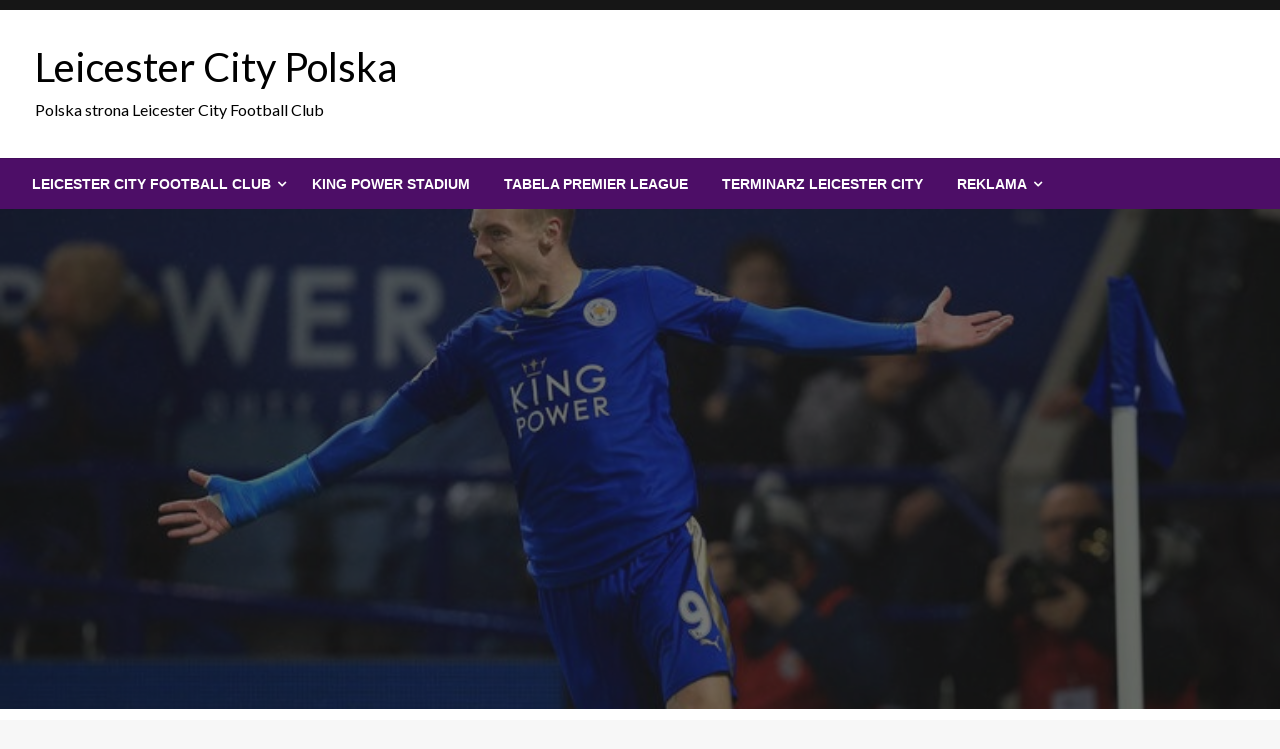

--- FILE ---
content_type: text/html; charset=UTF-8
request_url: https://www.lc.org.pl/leicester-city-pokonal-chelsea-londyn-21/
body_size: 15367
content:

<!DOCTYPE html>
<html lang="pl-PL" prefix="og: https://ogp.me/ns#">

<head>
	<meta http-equiv="Content-Type" content="text/html; charset=UTF-8" />
	<meta name="viewport" content="width=device-width, initial-scale=1.0">
			<style>img:is([sizes="auto" i], [sizes^="auto," i]) { contain-intrinsic-size: 3000px 1500px }</style>
	
<!-- Optymalizacja wyszukiwarek według Rank Math - https://rankmath.com/ -->
<title>Leicester City pokonał Chelsea Londyn 2:1 • Leicester City</title>
<meta name="description" content="W poniedziałkowy wieczór Leicester City pokonał Chelsea Londyn 2:1, hit kończący szesnastą kolejkę Premier League przyniósł kibicom wiele emocji"/>
<meta name="robots" content="follow, index, max-snippet:-1, max-video-preview:-1, max-image-preview:large"/>
<link rel="canonical" href="https://www.lc.org.pl/leicester-city-pokonal-chelsea-londyn-21/" />
<meta property="og:locale" content="pl_PL" />
<meta property="og:type" content="article" />
<meta property="og:title" content="Leicester City pokonał Chelsea Londyn 2:1 • Leicester City" />
<meta property="og:description" content="W poniedziałkowy wieczór Leicester City pokonał Chelsea Londyn 2:1, hit kończący szesnastą kolejkę Premier League przyniósł kibicom wiele emocji" />
<meta property="og:url" content="https://www.lc.org.pl/leicester-city-pokonal-chelsea-londyn-21/" />
<meta property="article:tag" content="Leicester pokonuje Chelsea" />
<meta property="article:tag" content="wygrana Leicester" />
<meta property="article:section" content="Mecze" />
<meta property="og:updated_time" content="2016-01-29T13:31:58+01:00" />
<meta property="og:image" content="https://www.lc.org.pl/wp-content/uploads/2015/12/Leicester-City-pokonał-Chelsea-Londyn-2-1.jpg" />
<meta property="og:image:secure_url" content="https://www.lc.org.pl/wp-content/uploads/2015/12/Leicester-City-pokonał-Chelsea-Londyn-2-1.jpg" />
<meta property="og:image:width" content="768" />
<meta property="og:image:height" content="432" />
<meta property="og:image:alt" content="Leicester City pokonał Chelsea Londyn 2:1" />
<meta property="og:image:type" content="image/jpeg" />
<meta property="article:published_time" content="2015-12-15T13:17:23+01:00" />
<meta property="article:modified_time" content="2016-01-29T13:31:58+01:00" />
<meta name="twitter:card" content="summary_large_image" />
<meta name="twitter:title" content="Leicester City pokonał Chelsea Londyn 2:1 • Leicester City" />
<meta name="twitter:description" content="W poniedziałkowy wieczór Leicester City pokonał Chelsea Londyn 2:1, hit kończący szesnastą kolejkę Premier League przyniósł kibicom wiele emocji" />
<meta name="twitter:image" content="https://www.lc.org.pl/wp-content/uploads/2015/12/Leicester-City-pokonał-Chelsea-Londyn-2-1.jpg" />
<script type="application/ld+json" class="rank-math-schema">{"@context":"https://schema.org","@graph":[{"@type":["Person","Organization"],"@id":"https://www.lc.org.pl/#person","name":"Online Media Masters"},{"@type":"WebSite","@id":"https://www.lc.org.pl/#website","url":"https://www.lc.org.pl","publisher":{"@id":"https://www.lc.org.pl/#person"},"inLanguage":"pl-PL"},{"@type":"ImageObject","@id":"/wp-content/uploads/2015/12/Leicester-City-pokona\u0142-Chelsea-Londyn-2-1.jpg","url":"/wp-content/uploads/2015/12/Leicester-City-pokona\u0142-Chelsea-Londyn-2-1.jpg","width":"768","height":"432","caption":"Leicester City pokona\u0142 Chelsea Londyn 2:1","inLanguage":"pl-PL"},{"@type":"BreadcrumbList","@id":"https://www.lc.org.pl/leicester-city-pokonal-chelsea-londyn-21/#breadcrumb","itemListElement":[{"@type":"ListItem","position":"1","item":{"@id":"https://www.lc.org.pl","name":"Leicester City"}},{"@type":"ListItem","position":"2","item":{"@id":"https://www.lc.org.pl/mecze/","name":"Mecze"}},{"@type":"ListItem","position":"3","item":{"@id":"https://www.lc.org.pl/leicester-city-pokonal-chelsea-londyn-21/","name":"Leicester City pokona\u0142 Chelsea Londyn 2:1"}}]},{"@type":"WebPage","@id":"https://www.lc.org.pl/leicester-city-pokonal-chelsea-londyn-21/#webpage","url":"https://www.lc.org.pl/leicester-city-pokonal-chelsea-londyn-21/","name":"Leicester City pokona\u0142 Chelsea Londyn 2:1 \u2022 Leicester City","datePublished":"2015-12-15T13:17:23+01:00","dateModified":"2016-01-29T13:31:58+01:00","isPartOf":{"@id":"https://www.lc.org.pl/#website"},"primaryImageOfPage":{"@id":"/wp-content/uploads/2015/12/Leicester-City-pokona\u0142-Chelsea-Londyn-2-1.jpg"},"inLanguage":"pl-PL","breadcrumb":{"@id":"https://www.lc.org.pl/leicester-city-pokonal-chelsea-londyn-21/#breadcrumb"}},{"@type":"Person","@id":"https://www.lc.org.pl/leicester-city-pokonal-chelsea-londyn-21/#author","name":"Redaktor LC.org.pl","description":"Author profile of Redaktor LC.org.pl at Leicester City Polska","image":{"@type":"ImageObject","@id":"https://secure.gravatar.com/avatar/e28caf7e641ce2d762c8a121b9179ae4cd39fa1de517f0a76dae7cad0d877b8f?s=96&amp;r=g","url":"https://secure.gravatar.com/avatar/e28caf7e641ce2d762c8a121b9179ae4cd39fa1de517f0a76dae7cad0d877b8f?s=96&amp;r=g","caption":"Redaktor LC.org.pl","inLanguage":"pl-PL"}},{"@type":"BlogPosting","headline":"Leicester City pokona\u0142 Chelsea Londyn 2:1 \u2022 Leicester City","keywords":"Leicester City pokona\u0142 Chelsea","datePublished":"2015-12-15T13:17:23+01:00","dateModified":"2016-01-29T13:31:58+01:00","articleSection":"Mecze","author":{"@id":"https://www.lc.org.pl/leicester-city-pokonal-chelsea-londyn-21/#author","name":"Redaktor LC.org.pl"},"publisher":{"@id":"https://www.lc.org.pl/#person"},"description":"W poniedzia\u0142kowy wiecz\u00f3r Leicester City pokona\u0142 Chelsea Londyn 2:1, hit ko\u0144cz\u0105cy szesnast\u0105 kolejk\u0119 Premier League przyni\u00f3s\u0142\u00a0kibicom wiele emocji","name":"Leicester City pokona\u0142 Chelsea Londyn 2:1 \u2022 Leicester City","@id":"https://www.lc.org.pl/leicester-city-pokonal-chelsea-londyn-21/#richSnippet","isPartOf":{"@id":"https://www.lc.org.pl/leicester-city-pokonal-chelsea-londyn-21/#webpage"},"image":{"@id":"/wp-content/uploads/2015/12/Leicester-City-pokona\u0142-Chelsea-Londyn-2-1.jpg"},"inLanguage":"pl-PL","mainEntityOfPage":{"@id":"https://www.lc.org.pl/leicester-city-pokonal-chelsea-londyn-21/#webpage"}}]}</script>
<!-- /Wtyczka Rank Math WordPress SEO -->

<link rel='dns-prefetch' href='//fonts.googleapis.com' />
<link rel="alternate" type="application/rss+xml" title="Leicester City Polska &raquo; Kanał z wpisami" href="https://www.lc.org.pl/feed/" />
<link rel="alternate" type="application/rss+xml" title="Leicester City Polska &raquo; Kanał z komentarzami" href="https://www.lc.org.pl/comments/feed/" />
<script type="text/javascript">
/* <![CDATA[ */
window._wpemojiSettings = {"baseUrl":"https:\/\/s.w.org\/images\/core\/emoji\/16.0.1\/72x72\/","ext":".png","svgUrl":"https:\/\/s.w.org\/images\/core\/emoji\/16.0.1\/svg\/","svgExt":".svg","source":{"concatemoji":"\/wp-includes\/js\/wp-emoji-release.min.js?ver=6.8.3"}};
/*! This file is auto-generated */
!function(s,n){var o,i,e;function c(e){try{var t={supportTests:e,timestamp:(new Date).valueOf()};sessionStorage.setItem(o,JSON.stringify(t))}catch(e){}}function p(e,t,n){e.clearRect(0,0,e.canvas.width,e.canvas.height),e.fillText(t,0,0);var t=new Uint32Array(e.getImageData(0,0,e.canvas.width,e.canvas.height).data),a=(e.clearRect(0,0,e.canvas.width,e.canvas.height),e.fillText(n,0,0),new Uint32Array(e.getImageData(0,0,e.canvas.width,e.canvas.height).data));return t.every(function(e,t){return e===a[t]})}function u(e,t){e.clearRect(0,0,e.canvas.width,e.canvas.height),e.fillText(t,0,0);for(var n=e.getImageData(16,16,1,1),a=0;a<n.data.length;a++)if(0!==n.data[a])return!1;return!0}function f(e,t,n,a){switch(t){case"flag":return n(e,"\ud83c\udff3\ufe0f\u200d\u26a7\ufe0f","\ud83c\udff3\ufe0f\u200b\u26a7\ufe0f")?!1:!n(e,"\ud83c\udde8\ud83c\uddf6","\ud83c\udde8\u200b\ud83c\uddf6")&&!n(e,"\ud83c\udff4\udb40\udc67\udb40\udc62\udb40\udc65\udb40\udc6e\udb40\udc67\udb40\udc7f","\ud83c\udff4\u200b\udb40\udc67\u200b\udb40\udc62\u200b\udb40\udc65\u200b\udb40\udc6e\u200b\udb40\udc67\u200b\udb40\udc7f");case"emoji":return!a(e,"\ud83e\udedf")}return!1}function g(e,t,n,a){var r="undefined"!=typeof WorkerGlobalScope&&self instanceof WorkerGlobalScope?new OffscreenCanvas(300,150):s.createElement("canvas"),o=r.getContext("2d",{willReadFrequently:!0}),i=(o.textBaseline="top",o.font="600 32px Arial",{});return e.forEach(function(e){i[e]=t(o,e,n,a)}),i}function t(e){var t=s.createElement("script");t.src=e,t.defer=!0,s.head.appendChild(t)}"undefined"!=typeof Promise&&(o="wpEmojiSettingsSupports",i=["flag","emoji"],n.supports={everything:!0,everythingExceptFlag:!0},e=new Promise(function(e){s.addEventListener("DOMContentLoaded",e,{once:!0})}),new Promise(function(t){var n=function(){try{var e=JSON.parse(sessionStorage.getItem(o));if("object"==typeof e&&"number"==typeof e.timestamp&&(new Date).valueOf()<e.timestamp+604800&&"object"==typeof e.supportTests)return e.supportTests}catch(e){}return null}();if(!n){if("undefined"!=typeof Worker&&"undefined"!=typeof OffscreenCanvas&&"undefined"!=typeof URL&&URL.createObjectURL&&"undefined"!=typeof Blob)try{var e="postMessage("+g.toString()+"("+[JSON.stringify(i),f.toString(),p.toString(),u.toString()].join(",")+"));",a=new Blob([e],{type:"text/javascript"}),r=new Worker(URL.createObjectURL(a),{name:"wpTestEmojiSupports"});return void(r.onmessage=function(e){c(n=e.data),r.terminate(),t(n)})}catch(e){}c(n=g(i,f,p,u))}t(n)}).then(function(e){for(var t in e)n.supports[t]=e[t],n.supports.everything=n.supports.everything&&n.supports[t],"flag"!==t&&(n.supports.everythingExceptFlag=n.supports.everythingExceptFlag&&n.supports[t]);n.supports.everythingExceptFlag=n.supports.everythingExceptFlag&&!n.supports.flag,n.DOMReady=!1,n.readyCallback=function(){n.DOMReady=!0}}).then(function(){return e}).then(function(){var e;n.supports.everything||(n.readyCallback(),(e=n.source||{}).concatemoji?t(e.concatemoji):e.wpemoji&&e.twemoji&&(t(e.twemoji),t(e.wpemoji)))}))}((window,document),window._wpemojiSettings);
/* ]]> */
</script>

<style id='wp-emoji-styles-inline-css' type='text/css'>

	img.wp-smiley, img.emoji {
		display: inline !important;
		border: none !important;
		box-shadow: none !important;
		height: 1em !important;
		width: 1em !important;
		margin: 0 0.07em !important;
		vertical-align: -0.1em !important;
		background: none !important;
		padding: 0 !important;
	}
</style>
<link rel='stylesheet' id='wp-block-library-css' href='/wp-includes/css/dist/block-library/style.min.css?ver=6.8.3' type='text/css' media='all' />
<style id='wp-block-library-theme-inline-css' type='text/css'>
.wp-block-audio :where(figcaption){color:#555;font-size:13px;text-align:center}.is-dark-theme .wp-block-audio :where(figcaption){color:#ffffffa6}.wp-block-audio{margin:0 0 1em}.wp-block-code{border:1px solid #ccc;border-radius:4px;font-family:Menlo,Consolas,monaco,monospace;padding:.8em 1em}.wp-block-embed :where(figcaption){color:#555;font-size:13px;text-align:center}.is-dark-theme .wp-block-embed :where(figcaption){color:#ffffffa6}.wp-block-embed{margin:0 0 1em}.blocks-gallery-caption{color:#555;font-size:13px;text-align:center}.is-dark-theme .blocks-gallery-caption{color:#ffffffa6}:root :where(.wp-block-image figcaption){color:#555;font-size:13px;text-align:center}.is-dark-theme :root :where(.wp-block-image figcaption){color:#ffffffa6}.wp-block-image{margin:0 0 1em}.wp-block-pullquote{border-bottom:4px solid;border-top:4px solid;color:currentColor;margin-bottom:1.75em}.wp-block-pullquote cite,.wp-block-pullquote footer,.wp-block-pullquote__citation{color:currentColor;font-size:.8125em;font-style:normal;text-transform:uppercase}.wp-block-quote{border-left:.25em solid;margin:0 0 1.75em;padding-left:1em}.wp-block-quote cite,.wp-block-quote footer{color:currentColor;font-size:.8125em;font-style:normal;position:relative}.wp-block-quote:where(.has-text-align-right){border-left:none;border-right:.25em solid;padding-left:0;padding-right:1em}.wp-block-quote:where(.has-text-align-center){border:none;padding-left:0}.wp-block-quote.is-large,.wp-block-quote.is-style-large,.wp-block-quote:where(.is-style-plain){border:none}.wp-block-search .wp-block-search__label{font-weight:700}.wp-block-search__button{border:1px solid #ccc;padding:.375em .625em}:where(.wp-block-group.has-background){padding:1.25em 2.375em}.wp-block-separator.has-css-opacity{opacity:.4}.wp-block-separator{border:none;border-bottom:2px solid;margin-left:auto;margin-right:auto}.wp-block-separator.has-alpha-channel-opacity{opacity:1}.wp-block-separator:not(.is-style-wide):not(.is-style-dots){width:100px}.wp-block-separator.has-background:not(.is-style-dots){border-bottom:none;height:1px}.wp-block-separator.has-background:not(.is-style-wide):not(.is-style-dots){height:2px}.wp-block-table{margin:0 0 1em}.wp-block-table td,.wp-block-table th{word-break:normal}.wp-block-table :where(figcaption){color:#555;font-size:13px;text-align:center}.is-dark-theme .wp-block-table :where(figcaption){color:#ffffffa6}.wp-block-video :where(figcaption){color:#555;font-size:13px;text-align:center}.is-dark-theme .wp-block-video :where(figcaption){color:#ffffffa6}.wp-block-video{margin:0 0 1em}:root :where(.wp-block-template-part.has-background){margin-bottom:0;margin-top:0;padding:1.25em 2.375em}
</style>
<style id='classic-theme-styles-inline-css' type='text/css'>
/*! This file is auto-generated */
.wp-block-button__link{color:#fff;background-color:#32373c;border-radius:9999px;box-shadow:none;text-decoration:none;padding:calc(.667em + 2px) calc(1.333em + 2px);font-size:1.125em}.wp-block-file__button{background:#32373c;color:#fff;text-decoration:none}
</style>
<style id='global-styles-inline-css' type='text/css'>
:root{--wp--preset--aspect-ratio--square: 1;--wp--preset--aspect-ratio--4-3: 4/3;--wp--preset--aspect-ratio--3-4: 3/4;--wp--preset--aspect-ratio--3-2: 3/2;--wp--preset--aspect-ratio--2-3: 2/3;--wp--preset--aspect-ratio--16-9: 16/9;--wp--preset--aspect-ratio--9-16: 9/16;--wp--preset--color--black: #000000;--wp--preset--color--cyan-bluish-gray: #abb8c3;--wp--preset--color--white: #ffffff;--wp--preset--color--pale-pink: #f78da7;--wp--preset--color--vivid-red: #cf2e2e;--wp--preset--color--luminous-vivid-orange: #ff6900;--wp--preset--color--luminous-vivid-amber: #fcb900;--wp--preset--color--light-green-cyan: #7bdcb5;--wp--preset--color--vivid-green-cyan: #00d084;--wp--preset--color--pale-cyan-blue: #8ed1fc;--wp--preset--color--vivid-cyan-blue: #0693e3;--wp--preset--color--vivid-purple: #9b51e0;--wp--preset--color--strong-blue: #0073aa;--wp--preset--color--lighter-blue: #229fd8;--wp--preset--color--very-light-gray: #eee;--wp--preset--color--very-dark-gray: #444;--wp--preset--gradient--vivid-cyan-blue-to-vivid-purple: linear-gradient(135deg,rgba(6,147,227,1) 0%,rgb(155,81,224) 100%);--wp--preset--gradient--light-green-cyan-to-vivid-green-cyan: linear-gradient(135deg,rgb(122,220,180) 0%,rgb(0,208,130) 100%);--wp--preset--gradient--luminous-vivid-amber-to-luminous-vivid-orange: linear-gradient(135deg,rgba(252,185,0,1) 0%,rgba(255,105,0,1) 100%);--wp--preset--gradient--luminous-vivid-orange-to-vivid-red: linear-gradient(135deg,rgba(255,105,0,1) 0%,rgb(207,46,46) 100%);--wp--preset--gradient--very-light-gray-to-cyan-bluish-gray: linear-gradient(135deg,rgb(238,238,238) 0%,rgb(169,184,195) 100%);--wp--preset--gradient--cool-to-warm-spectrum: linear-gradient(135deg,rgb(74,234,220) 0%,rgb(151,120,209) 20%,rgb(207,42,186) 40%,rgb(238,44,130) 60%,rgb(251,105,98) 80%,rgb(254,248,76) 100%);--wp--preset--gradient--blush-light-purple: linear-gradient(135deg,rgb(255,206,236) 0%,rgb(152,150,240) 100%);--wp--preset--gradient--blush-bordeaux: linear-gradient(135deg,rgb(254,205,165) 0%,rgb(254,45,45) 50%,rgb(107,0,62) 100%);--wp--preset--gradient--luminous-dusk: linear-gradient(135deg,rgb(255,203,112) 0%,rgb(199,81,192) 50%,rgb(65,88,208) 100%);--wp--preset--gradient--pale-ocean: linear-gradient(135deg,rgb(255,245,203) 0%,rgb(182,227,212) 50%,rgb(51,167,181) 100%);--wp--preset--gradient--electric-grass: linear-gradient(135deg,rgb(202,248,128) 0%,rgb(113,206,126) 100%);--wp--preset--gradient--midnight: linear-gradient(135deg,rgb(2,3,129) 0%,rgb(40,116,252) 100%);--wp--preset--font-size--small: 13px;--wp--preset--font-size--medium: 20px;--wp--preset--font-size--large: 36px;--wp--preset--font-size--x-large: 42px;--wp--preset--spacing--20: 0.44rem;--wp--preset--spacing--30: 0.67rem;--wp--preset--spacing--40: 1rem;--wp--preset--spacing--50: 1.5rem;--wp--preset--spacing--60: 2.25rem;--wp--preset--spacing--70: 3.38rem;--wp--preset--spacing--80: 5.06rem;--wp--preset--shadow--natural: 6px 6px 9px rgba(0, 0, 0, 0.2);--wp--preset--shadow--deep: 12px 12px 50px rgba(0, 0, 0, 0.4);--wp--preset--shadow--sharp: 6px 6px 0px rgba(0, 0, 0, 0.2);--wp--preset--shadow--outlined: 6px 6px 0px -3px rgba(255, 255, 255, 1), 6px 6px rgba(0, 0, 0, 1);--wp--preset--shadow--crisp: 6px 6px 0px rgba(0, 0, 0, 1);}:where(.is-layout-flex){gap: 0.5em;}:where(.is-layout-grid){gap: 0.5em;}body .is-layout-flex{display: flex;}.is-layout-flex{flex-wrap: wrap;align-items: center;}.is-layout-flex > :is(*, div){margin: 0;}body .is-layout-grid{display: grid;}.is-layout-grid > :is(*, div){margin: 0;}:where(.wp-block-columns.is-layout-flex){gap: 2em;}:where(.wp-block-columns.is-layout-grid){gap: 2em;}:where(.wp-block-post-template.is-layout-flex){gap: 1.25em;}:where(.wp-block-post-template.is-layout-grid){gap: 1.25em;}.has-black-color{color: var(--wp--preset--color--black) !important;}.has-cyan-bluish-gray-color{color: var(--wp--preset--color--cyan-bluish-gray) !important;}.has-white-color{color: var(--wp--preset--color--white) !important;}.has-pale-pink-color{color: var(--wp--preset--color--pale-pink) !important;}.has-vivid-red-color{color: var(--wp--preset--color--vivid-red) !important;}.has-luminous-vivid-orange-color{color: var(--wp--preset--color--luminous-vivid-orange) !important;}.has-luminous-vivid-amber-color{color: var(--wp--preset--color--luminous-vivid-amber) !important;}.has-light-green-cyan-color{color: var(--wp--preset--color--light-green-cyan) !important;}.has-vivid-green-cyan-color{color: var(--wp--preset--color--vivid-green-cyan) !important;}.has-pale-cyan-blue-color{color: var(--wp--preset--color--pale-cyan-blue) !important;}.has-vivid-cyan-blue-color{color: var(--wp--preset--color--vivid-cyan-blue) !important;}.has-vivid-purple-color{color: var(--wp--preset--color--vivid-purple) !important;}.has-black-background-color{background-color: var(--wp--preset--color--black) !important;}.has-cyan-bluish-gray-background-color{background-color: var(--wp--preset--color--cyan-bluish-gray) !important;}.has-white-background-color{background-color: var(--wp--preset--color--white) !important;}.has-pale-pink-background-color{background-color: var(--wp--preset--color--pale-pink) !important;}.has-vivid-red-background-color{background-color: var(--wp--preset--color--vivid-red) !important;}.has-luminous-vivid-orange-background-color{background-color: var(--wp--preset--color--luminous-vivid-orange) !important;}.has-luminous-vivid-amber-background-color{background-color: var(--wp--preset--color--luminous-vivid-amber) !important;}.has-light-green-cyan-background-color{background-color: var(--wp--preset--color--light-green-cyan) !important;}.has-vivid-green-cyan-background-color{background-color: var(--wp--preset--color--vivid-green-cyan) !important;}.has-pale-cyan-blue-background-color{background-color: var(--wp--preset--color--pale-cyan-blue) !important;}.has-vivid-cyan-blue-background-color{background-color: var(--wp--preset--color--vivid-cyan-blue) !important;}.has-vivid-purple-background-color{background-color: var(--wp--preset--color--vivid-purple) !important;}.has-black-border-color{border-color: var(--wp--preset--color--black) !important;}.has-cyan-bluish-gray-border-color{border-color: var(--wp--preset--color--cyan-bluish-gray) !important;}.has-white-border-color{border-color: var(--wp--preset--color--white) !important;}.has-pale-pink-border-color{border-color: var(--wp--preset--color--pale-pink) !important;}.has-vivid-red-border-color{border-color: var(--wp--preset--color--vivid-red) !important;}.has-luminous-vivid-orange-border-color{border-color: var(--wp--preset--color--luminous-vivid-orange) !important;}.has-luminous-vivid-amber-border-color{border-color: var(--wp--preset--color--luminous-vivid-amber) !important;}.has-light-green-cyan-border-color{border-color: var(--wp--preset--color--light-green-cyan) !important;}.has-vivid-green-cyan-border-color{border-color: var(--wp--preset--color--vivid-green-cyan) !important;}.has-pale-cyan-blue-border-color{border-color: var(--wp--preset--color--pale-cyan-blue) !important;}.has-vivid-cyan-blue-border-color{border-color: var(--wp--preset--color--vivid-cyan-blue) !important;}.has-vivid-purple-border-color{border-color: var(--wp--preset--color--vivid-purple) !important;}.has-vivid-cyan-blue-to-vivid-purple-gradient-background{background: var(--wp--preset--gradient--vivid-cyan-blue-to-vivid-purple) !important;}.has-light-green-cyan-to-vivid-green-cyan-gradient-background{background: var(--wp--preset--gradient--light-green-cyan-to-vivid-green-cyan) !important;}.has-luminous-vivid-amber-to-luminous-vivid-orange-gradient-background{background: var(--wp--preset--gradient--luminous-vivid-amber-to-luminous-vivid-orange) !important;}.has-luminous-vivid-orange-to-vivid-red-gradient-background{background: var(--wp--preset--gradient--luminous-vivid-orange-to-vivid-red) !important;}.has-very-light-gray-to-cyan-bluish-gray-gradient-background{background: var(--wp--preset--gradient--very-light-gray-to-cyan-bluish-gray) !important;}.has-cool-to-warm-spectrum-gradient-background{background: var(--wp--preset--gradient--cool-to-warm-spectrum) !important;}.has-blush-light-purple-gradient-background{background: var(--wp--preset--gradient--blush-light-purple) !important;}.has-blush-bordeaux-gradient-background{background: var(--wp--preset--gradient--blush-bordeaux) !important;}.has-luminous-dusk-gradient-background{background: var(--wp--preset--gradient--luminous-dusk) !important;}.has-pale-ocean-gradient-background{background: var(--wp--preset--gradient--pale-ocean) !important;}.has-electric-grass-gradient-background{background: var(--wp--preset--gradient--electric-grass) !important;}.has-midnight-gradient-background{background: var(--wp--preset--gradient--midnight) !important;}.has-small-font-size{font-size: var(--wp--preset--font-size--small) !important;}.has-medium-font-size{font-size: var(--wp--preset--font-size--medium) !important;}.has-large-font-size{font-size: var(--wp--preset--font-size--large) !important;}.has-x-large-font-size{font-size: var(--wp--preset--font-size--x-large) !important;}
:where(.wp-block-post-template.is-layout-flex){gap: 1.25em;}:where(.wp-block-post-template.is-layout-grid){gap: 1.25em;}
:where(.wp-block-columns.is-layout-flex){gap: 2em;}:where(.wp-block-columns.is-layout-grid){gap: 2em;}
:root :where(.wp-block-pullquote){font-size: 1.5em;line-height: 1.6;}
</style>
<link rel='stylesheet' id='ez-toc-css' href='/wp-content/plugins/easy-table-of-contents/assets/css/screen.min.css?ver=2.0.76' type='text/css' media='all' />
<style id='ez-toc-inline-css' type='text/css'>
div#ez-toc-container .ez-toc-title {font-size: 120%;}div#ez-toc-container .ez-toc-title {font-weight: 500;}div#ez-toc-container ul li , div#ez-toc-container ul li a {font-size: 95%;}div#ez-toc-container ul li , div#ez-toc-container ul li a {font-weight: 500;}div#ez-toc-container nav ul ul li {font-size: 90%;}
.ez-toc-container-direction {direction: ltr;}.ez-toc-counter ul{counter-reset: item ;}.ez-toc-counter nav ul li a::before {content: counters(item, '.', decimal) '. ';display: inline-block;counter-increment: item;flex-grow: 0;flex-shrink: 0;margin-right: .2em; float: left; }.ez-toc-widget-direction {direction: ltr;}.ez-toc-widget-container ul{counter-reset: item ;}.ez-toc-widget-container nav ul li a::before {content: counters(item, '.', decimal) '. ';display: inline-block;counter-increment: item;flex-grow: 0;flex-shrink: 0;margin-right: .2em; float: left; }
</style>
<link rel='stylesheet' id='newspaperss_core-css' href='/wp-content/themes/newspaperss/css/newspaperss.min.css?ver=1.0' type='text/css' media='all' />
<link rel='stylesheet' id='fontawesome-css' href='/wp-content/themes/newspaperss/fonts/awesome/css/font-awesome.min.css?ver=1' type='text/css' media='all' />
<link rel='stylesheet' id='newspaperss-fonts-css' href='//fonts.googleapis.com/css?family=Ubuntu%3A400%2C500%2C700%7CLato%3A400%2C700%2C400italic%2C700italic%7COpen+Sans%3A400%2C400italic%2C700&#038;subset=latin%2Clatin-ext' type='text/css' media='all' />
<link rel='stylesheet' id='newspaperss-style-css' href='/wp-content/themes/news-hours/style.css?ver=1.1.0' type='text/css' media='all' />
<style id='newspaperss-style-inline-css' type='text/css'>
.tagcloud a ,
	.post-cat-info a,
	.lates-post-warp .button.secondary,
	.comment-form .form-submit input#submit,
	a.box-comment-btn,
	.comment-form .form-submit input[type='submit'],
	h2.comment-reply-title,
	.widget_search .search-submit,
	.woocommerce nav.woocommerce-pagination ul li span.current,
	.woocommerce ul.products li.product .button,
	.woocommerce div.product form.cart .button,
	.woocommerce #respond input#submit.alt, .woocommerce a.button.alt,
	.woocommerce button.button.alt, .woocommerce input.button.alt,
	.woocommerce #respond input#submit, .woocommerce a.button,
	.woocommerce button.button, .woocommerce input.button,
	.pagination li a,
	.author-links a,
	#blog-content .navigation .nav-links .current,
	.bubbly-button,
	.scroll_to_top
	{
		color: #ffffff !important;
	}.tagcloud a:hover ,
		.post-cat-info a:hover,
		.lates-post-warp .button.secondary:hover,
		.comment-form .form-submit input#submit:hover,
		a.box-comment-btn:hover,
		.comment-form .form-submit input[type='submit']:hover,
		.widget_search .search-submit:hover,
		.pagination li a:hover,
		.author-links a:hover,
		.head-bottom-area  .is-dropdown-submenu .is-dropdown-submenu-item :hover,
		.woocommerce div.product div.summary a,
		.bubbly-button:hover,
		.slider-right .post-header .post-cat-info .cat-info-el:hover
		{
			color: #ffffff !important;
		}.slider-container .cat-info-el,
		.slider-right .post-header .post-cat-info .cat-info-el
		{
			color: #ffffff !important;
		}
		woocommerce-product-details__short-description,
		.woocommerce div.product .product_title,
		.woocommerce div.product p.price,
		.woocommerce div.product span.price
		{
			color: #232323 ;
		}#footer .top-footer-wrap .textwidget p,
		#footer .top-footer-wrap,
		#footer .block-content-recent .card-section .post-list .post-title a,
		#footer .block-content-recent .post-list .post-meta-info .meta-info-el,
		#footer .widget_nav_menu .widget li a,
		#footer .widget li a
		{
			color: #ffffff  ;
		}.head-bottom-area .dropdown.menu a,
	.search-wrap .search-field,
	.head-bottom-area .dropdown.menu .is-dropdown-submenu > li a,
	.home .head-bottom-area .dropdown.menu .current-menu-item a
	{
		color: #fff  ;
	}
	.search-wrap::before
	{
		background-color: #fff  ;
	}
	.search-wrap
	{
		border-color: #fff  ;
	}
	.main-menu .is-dropdown-submenu .is-dropdown-submenu-parent.opens-left > a::after,
	.is-dropdown-submenu .is-dropdown-submenu-parent.opens-right > a::after
	{
		border-right-color: #fff  ;
	}
</style>
<link rel='stylesheet' id='newspaperss-style-parent-css' href='/wp-content/themes/newspaperss/style.css?ver=6.8.3' type='text/css' media='all' />
<link rel='stylesheet' id='newshours-style-css' href='/wp-content/themes/news-hours/style.css?ver=1.0.0' type='text/css' media='all' />
<script type="text/javascript" src="/wp-includes/js/jquery/jquery.min.js?ver=3.7.1" id="jquery-core-js"></script>
<script type="text/javascript" src="/wp-includes/js/jquery/jquery-migrate.min.js?ver=3.4.1" id="jquery-migrate-js"></script>
<script type="text/javascript" src="/wp-content/themes/newspaperss/js/newspaperss.min.js?ver=1" id="newspaperss_js-js"></script>
<script type="text/javascript" src="/wp-content/themes/newspaperss/js/newspaperss_other.min.js?ver=1" id="newspaperss_other-js"></script>
<link rel="https://api.w.org/" href="https://www.lc.org.pl/wp-json/" /><link rel="alternate" title="JSON" type="application/json" href="https://www.lc.org.pl/wp-json/wp/v2/posts/216" /><link rel="EditURI" type="application/rsd+xml" title="RSD" href="https://www.lc.org.pl/xmlrpc.php?rsd" />
<meta name="generator" content="WordPress 6.8.3" />
<link rel='shortlink' href='https://www.lc.org.pl/?p=216' />
<link rel="alternate" title="oEmbed (JSON)" type="application/json+oembed" href="https://www.lc.org.pl/wp-json/oembed/1.0/embed?url=https%3A%2F%2Fwww.lc.org.pl%2Fleicester-city-pokonal-chelsea-londyn-21%2F" />
<link rel="alternate" title="oEmbed (XML)" type="text/xml+oembed" href="https://www.lc.org.pl/wp-json/oembed/1.0/embed?url=https%3A%2F%2Fwww.lc.org.pl%2Fleicester-city-pokonal-chelsea-londyn-21%2F&#038;format=xml" />
<style type="text/css" id="custom-background-css">
body.custom-background { background-image: url("/wp-content/uploads/2022/08/610625.jpg"); background-position: center center; background-size: auto; background-repeat: repeat; background-attachment: scroll; }
</style>
	<link rel="icon" href="/wp-content/uploads/2016/04/cropped-Leicester-City-bliski-mistrzostwa-Anglii-32x32.jpg" sizes="32x32" />
<link rel="icon" href="/wp-content/uploads/2016/04/cropped-Leicester-City-bliski-mistrzostwa-Anglii-192x192.jpg" sizes="192x192" />
<link rel="apple-touch-icon" href="/wp-content/uploads/2016/04/cropped-Leicester-City-bliski-mistrzostwa-Anglii-180x180.jpg" />
<meta name="msapplication-TileImage" content="/wp-content/uploads/2016/04/cropped-Leicester-City-bliski-mistrzostwa-Anglii-270x270.jpg" />
<style id="kirki-inline-styles">.postpage_subheader{background-color:#1c2127;}#topmenu .top-bar .top-bar-left .menu a{font-size:0.75rem;}.head-bottom-area .dropdown.menu .current-menu-item a{color:#2fc2e3;}.head-bottom-area .dropdown.menu a{font-family:sans-serif;font-size:14px;font-weight:700;text-transform:uppercase;}#main-content-sticky{background:#fff;}body{font-size:inherit;line-height:1.6;text-transform:none;}.slider-container .post-header-outer{background:rgba(0,0,0,0.14);}.slider-container .post-header .post-title a,.slider-container .post-meta-info .meta-info-el a,.slider-container .meta-info-date{color:#fff;}.slider-container .cat-info-el,.slider-right .post-header .post-cat-info .cat-info-el{background-color:#383838;}.woocommerce .button{-webkit-box-shadow:0 2px 2px 0 rgba(0,188,212,0.3), 0 3px 1px -2px rgba(0,188,212,0.3), 0 1px 5px 0 rgba(0,188,212,0.3);-moz-box-shadow:0 2px 2px 0 rgba(0,188,212,0.3), 0 3px 1px -2px rgba(0,188,212,0.3), 0 1px 5px 0 rgba(0,188,212,0.3);box-shadow:0 2px 2px 0 rgba(0,188,212,0.3), 0 3px 1px -2px rgba(0,188,212,0.3), 0 1px 5px 0 rgba(0,188,212,0.3);}.woocommerce .button:hover{-webkit-box-shadow:-1px 11px 23px -4px rgba(0,188,212,0.3),1px -1.5px 11px -2px  rgba(0,188,212,0.3);-moz-box-shadow:-1px 11px 23px -4px rgba(0,188,212,0.3),1px -1.5px 11px -2px  rgba(0,188,212,0.3);box-shadow:-1px 11px 23px -4px rgba(0,188,212,0.3),1px -1.5px 11px -2px  rgba(0,188,212,0.3);}a:hover,.off-canvas .fa-window-close:focus,.tagcloud a:hover,.single-nav .nav-left a:hover, .single-nav .nav-right a:hover,.comment-title h2:hover,h2.comment-reply-title:hover,.meta-info-comment .comments-link a:hover,.woocommerce div.product div.summary a:hover{color:#2f2f2f;}bubbly-button:focus,.slider-right .post-header .post-cat-info .cat-info-el:hover,.bubbly-button:hover,.head-bottom-area .desktop-menu .is-dropdown-submenu-parent .is-dropdown-submenu li a:hover,.tagcloud a:hover,.viewall-text .button.secondary:hover,.single-nav a:hover>.newspaper-nav-icon,.pagination .current:hover,.pagination li a:hover,.widget_search .search-submit:hover,.comment-form .form-submit input#submit:hover, a.box-comment-btn:hover, .comment-form .form-submit input[type="submit"]:hover,.cat-info-el:hover,.comment-list .comment-reply-link:hover,.bubbly-button:active{background:#2f2f2f;}.viewall-text .shadow:hover{-webkit-box-shadow:-1px 11px 15px -8px rgba(47,47,47,0.43);-moz-box-shadow:-1px 11px 15px -8px rgba(47,47,47,0.43);box-shadow:-1px 11px 15px -8px rgba(47,47,47,0.43);}.bubbly-button:hover,.bubbly-button:active{-webkit-box-shadow:0 2px 15px rgba(47,47,47,0.43);;-moz-box-shadow:0 2px 15px rgba(47,47,47,0.43);;box-shadow:0 2px 15px rgba(47,47,47,0.43);;}.comment-form textarea:focus,.comment-form input[type="text"]:focus,.comment-form input[type="search"]:focus,.comment-form input[type="tel"]:focus,.comment-form input[type="email"]:focus,.comment-form [type=url]:focus,.comment-form [type=password]:focus{-webkit-box-shadow:0 2px 3px rgba(47,47,47,0.43);;-moz-box-shadow:0 2px 3px rgba(47,47,47,0.43);;box-shadow:0 2px 3px rgba(47,47,47,0.43);;}a:focus{outline-color:#2f2f2f;text-decoration-color:#2f2f2f;}.sliderlink:focus,.slider-right .thumbnail-post a:focus img{border-color:#2f2f2f;}.bubbly-button:before,.bubbly-button:after{background-image:radial-gradient(circle,#2f2f2f 20%, transparent 20%), radial-gradient(circle, transparent 20%, #2f2f2f 20%, transparent 30%), radial-gradient(circle, #2f2f2f 20%, transparent 20%), radial-gradient(circle, #2f2f2f 20%, transparent 20%), radial-gradient(circle, transparent 10%, #2f2f2f 15%, transparent 20%), radial-gradient(circle, #2f2f2f 20%, transparent 20%), radial-gradient(circle, #2f2f2f 20%, transparent 20%), radial-gradient(circle, #2f2f2f 20%, transparent 20%), radial-gradient(circle, #2f2f2f 20%, transparent 20%);;;}.block-header-wrap .block-title,.widget-title h3{color:#0a0a0a;}.block-header-wrap .block-title h3,.widget-title h3{border-bottom-color:#0a0a0a;}#sub_banner .breadcrumb-wraps .breadcrumbs li,#sub_banner .heade-content h1,.heade-content h1,.breadcrumbs li,.breadcrumbs a,.breadcrumbs li:not(:last-child)::after{color:#fff;}#sub_banner.sub_header_page .heade-content h1{color:#0a0a0a;}#footer .top-footer-wrap{background-color:#282828;}#footer .block-header-wrap .block-title h3,#footer .widget-title h3{color:#e3e3e3;border-bottom-color:#e3e3e3;}#footer .footer-copyright-wrap{background-color:#242424;}#footer .footer-copyright-text,.footer-copyright-text p,.footer-copyright-text li,.footer-copyright-text ul,.footer-copyright-text ol,.footer-copyright-text{color:#fff;}.woo-header-newspaperss{background:linear-gradient(to top, #f77062 0%, #fe5196 100%);;}.heade-content.woo-header-newspaperss h1,.woocommerce .woocommerce-breadcrumb a,.woocommerce .breadcrumbs li{color:#020202;}@media screen and (min-width: 64em){#wrapper{margin-top:0px;margin-bottom:0px;}}</style></head>

<body class="wp-singular post-template-default single single-post postid-216 single-format-standard custom-background wp-theme-newspaperss wp-child-theme-news-hours" id="top">
		<a class="skip-link screen-reader-text" href="#main-content-sticky">
		Skip to content	</a>

	<div id="wrapper" class="grid-container no-padding small-full  z-depth-2">
		<!-- Site HEADER -->
					<div id="topmenu"   >
  <div  class="grid-container">
    <div class="top-bar">
      <div class="top-bar-left">
                </div>
      <div class="top-bar-right">
                      <div class="social-btns">

                                </div>
            </div>
    </div>
  </div>
</div>
				<header id="header-top" class="header-area">
			
<div class="head-top-area " >
  <div class="grid-container ">
        <div id="main-header" class="grid-x grid-padding-x grid-margin-y align-justify ">
      <!--  Logo -->
            <div class="cell  align-self-middle auto medium-order-1  ">
        <div id="site-title">
                    <h1 class="site-title">
            <a href="https://www.lc.org.pl/" rel="home">Leicester City Polska</a>
          </h1>
                      <p class="site-description">Polska strona Leicester City Football Club</p>
                  </div>
      </div>
      <!-- /.End Of Logo -->
          </div>
  </div>
</div>			<!-- Mobile Menu -->
			<!-- Mobile Menu -->

<div class="off-canvas-wrapper " >
  <div class="reveal reveal-menu position-right off-canvas animated " id="mobile-menu-newspaperss" data-reveal >
    <button class="reveal-b-close " aria-label="Close menu" type="button" data-close>
      <i class="fa fa-window-close" aria-hidden="true"></i>
    </button>
    <div class="multilevel-offcanvas " >
       <ul id="menu-menu" class="vertical menu accordion-menu " data-accordion-menu data-close-on-click-inside="false"><li id="menu-item-1867" class="menu-item menu-item-type-post_type menu-item-object-page menu-item-has-children menu-item-1867"><a href="https://www.lc.org.pl/leicester-city-football-club/">Leicester City Football Club</a>
<ul class="vertical menu nested">
	<li id="menu-item-1862" class="menu-item menu-item-type-post_type menu-item-object-page menu-item-1862"><a href="https://www.lc.org.pl/sklad-leicester-city/">Skład – Leicester City</a></li>
	<li id="menu-item-1886" class="menu-item menu-item-type-post_type menu-item-object-page menu-item-1886"><a href="https://www.lc.org.pl/claudio-ranieri/">Claudio Ranieri</a></li>
	<li id="menu-item-1887" class="menu-item menu-item-type-post_type menu-item-object-page menu-item-1887"><a href="https://www.lc.org.pl/stroje/">Stroje</a></li>
	<li id="menu-item-1863" class="menu-item menu-item-type-post_type menu-item-object-page menu-item-1863"><a href="https://www.lc.org.pl/efl-cup-puchar-ligi-angielskiej/">EFL Cup – Puchar Ligi Angielskiej</a></li>
	<li id="menu-item-1864" class="menu-item menu-item-type-post_type menu-item-object-page menu-item-1864"><a href="https://www.lc.org.pl/liga-mistrzow/">Leicester City Liga Mistrzów</a></li>
</ul>
</li>
<li id="menu-item-1888" class="menu-item menu-item-type-post_type menu-item-object-page menu-item-1888"><a href="https://www.lc.org.pl/king-power-stadium/">King Power Stadium</a></li>
<li id="menu-item-1865" class="menu-item menu-item-type-post_type menu-item-object-page menu-item-1865"><a href="https://www.lc.org.pl/tabela-premier-league/">Tabela Premier League</a></li>
<li id="menu-item-1866" class="menu-item menu-item-type-post_type menu-item-object-page menu-item-1866"><a href="https://www.lc.org.pl/terminarz-premier-league/">Terminarz Leicester City</a></li>
<li id="menu-item-1868" class="menu-item menu-item-type-post_type menu-item-object-page menu-item-has-children menu-item-1868"><a href="https://www.lc.org.pl/reklama/">Reklama</a>
<ul class="vertical menu nested">
	<li id="menu-item-1869" class="menu-item menu-item-type-post_type menu-item-object-page menu-item-1869"><a href="https://www.lc.org.pl/kontakt/">Kontakt</a></li>
</ul>
</li>
</ul>    </div>
  </div>

  <div class="mobile-menu off-canvas-content" data-off-canvas-content >
        <div class="title-bar no-js "  data-hide-for="large" data-sticky data-margin-top="0" data-top-anchor="main-content-sticky" data-sticky-on="small"  >
      <div class="title-bar-left ">
        <div class="logo title-bar-title ">
                    <h1 class="site-title">
            <a href="https://www.lc.org.pl/" rel="home">Leicester City Polska</a>
          </h1>
                          <p class="site-description">Polska strona Leicester City Football Club</p>
                      </div>
      </div>
      <div class="top-bar-right">
        <div class="title-bar-right nav-bar">
          <li>
            <button class="offcanvas-trigger" type="button" data-open="mobile-menu-newspaperss">

              <div class="hamburger">
                <span class="line"></span>
                <span class="line"></span>
                <span class="line"></span>
              </div>
            </button>
          </li>
        </div>
      </div>
    </div>
  </div>
</div>
			<!-- Mobile Menu -->
			<!-- Start Of bottom Head -->
			<div id="header-bottom" class="head-bottom-area animated"  data-sticky data-sticky-on="large" data-options="marginTop:0;" style="width:100%" data-top-anchor="main-content-sticky" >
				<div class="grid-container">
					<div class="top-bar main-menu no-js" id="the-menu">
												<div class="menu-position left" data-magellan data-magellan-top-offset="60">
															<ul id="menu-menu-1 " class="horizontal menu  desktop-menu" data-responsive-menu="dropdown"  data-trap-focus="true"  ><li class="menu-item menu-item-type-post_type menu-item-object-page menu-item-has-children menu-item-1867"><a href="https://www.lc.org.pl/leicester-city-football-club/">Leicester City Football Club</a>
<ul class="menu">
	<li class="menu-item menu-item-type-post_type menu-item-object-page menu-item-1862"><a href="https://www.lc.org.pl/sklad-leicester-city/">Skład – Leicester City</a></li>
	<li class="menu-item menu-item-type-post_type menu-item-object-page menu-item-1886"><a href="https://www.lc.org.pl/claudio-ranieri/">Claudio Ranieri</a></li>
	<li class="menu-item menu-item-type-post_type menu-item-object-page menu-item-1887"><a href="https://www.lc.org.pl/stroje/">Stroje</a></li>
	<li class="menu-item menu-item-type-post_type menu-item-object-page menu-item-1863"><a href="https://www.lc.org.pl/efl-cup-puchar-ligi-angielskiej/">EFL Cup – Puchar Ligi Angielskiej</a></li>
	<li class="menu-item menu-item-type-post_type menu-item-object-page menu-item-1864"><a href="https://www.lc.org.pl/liga-mistrzow/">Leicester City Liga Mistrzów</a></li>
</ul>
</li>
<li class="menu-item menu-item-type-post_type menu-item-object-page menu-item-1888"><a href="https://www.lc.org.pl/king-power-stadium/">King Power Stadium</a></li>
<li class="menu-item menu-item-type-post_type menu-item-object-page menu-item-1865"><a href="https://www.lc.org.pl/tabela-premier-league/">Tabela Premier League</a></li>
<li class="menu-item menu-item-type-post_type menu-item-object-page menu-item-1866"><a href="https://www.lc.org.pl/terminarz-premier-league/">Terminarz Leicester City</a></li>
<li class="menu-item menu-item-type-post_type menu-item-object-page menu-item-has-children menu-item-1868"><a href="https://www.lc.org.pl/reklama/">Reklama</a>
<ul class="menu">
	<li class="menu-item menu-item-type-post_type menu-item-object-page menu-item-1869"><a href="https://www.lc.org.pl/kontakt/">Kontakt</a></li>
</ul>
</li>
</ul>													</div>
					</div>
					<!--/ #navmenu-->
				</div>
			</div>
			<!-- Start Of bottom Head -->
		</header>
		<div id="main-content-sticky">
<div class="single-post-outer clearfix">
			<!-- Header image-->
				<div class="single-post-feat-bg-outer">
			<div class="single-post-thumb-outer">
				<div class="post-thumb">
					<a href="https://www.lc.org.pl/leicester-city-pokonal-chelsea-londyn-21/"><img  width="768" height="432"  src="/wp-content/uploads/2015/12/Leicester-City-pokonał-Chelsea-Londyn-2-1.jpg"  class="float-center object-fit-img wp-post-image" alt="Leicester City pokonał Chelsea Londyn 2:1" decoding="async" fetchpriority="high" srcset="/wp-content/uploads/2015/12/Leicester-City-pokonał-Chelsea-Londyn-2-1.jpg 768w, /wp-content/uploads/2015/12/Leicester-City-pokonał-Chelsea-Londyn-2-1-300x169.jpg 300w, /wp-content/uploads/2015/12/Leicester-City-pokonał-Chelsea-Londyn-2-1-700x393.jpg 700w" sizes="(max-width: 768px) 100vw, 768px" /></a>				</div>
			</div>
		</div>
		<!-- Header image-->
		<div class="grid-container">
		<div class="grid-x grid-padding-x align-center single-wrap ">
																	<div class="cell large-auto  small-12 ">
						<article class="single-post-wrap " id="post-216">
							<div class="single-post-content-wrap">
								<div class="single-post-header">
																			<div class="single-post-top">
											<!-- post top-->
											<div class="grid-x ">
												<div class="cell large-12 small-12 ">
													<div class="breadcrumb-wrap">
														<ul id="breadcrumbs" class="breadcrumbs"><li class="item-home"><a class="bread-link bread-home" href="https://www.lc.org.pl" title="Strona główna">Strona główna</a></li><li class="item-cat item-cat-3 item-cat-mecze"><a class="bread-cat bread-cat-3 bread-cat-mecze" href="https://www.lc.org.pl/mecze/" title="Mecze">Mecze</a></li><li class="item-current item-216"><strong class="bread-current bread-216" title="Leicester City pokonał Chelsea Londyn 2:1">Leicester City pokonał Chelsea Londyn 2:1</strong></li></ul>													</div>
													<span class="text-right"></span>
												</div>
											</div>
										</div>
																		<!-- post meta and title-->
																			<div class="post-cat-info clearfix">
											<a class="cat-info-el" href="https://www.lc.org.pl/mecze/" alt="Zobacz wszystkie wpisy w Mecze">Mecze</a>										</div>
																		<div class="single-title ">
										<h1 class="entry-title">Leicester City pokonał Chelsea Londyn 2:1</h1>									</div>
																			<div class="post-meta-info ">
																							<span class="meta-info-el meta-info-author">
													<img alt='' src='https://secure.gravatar.com/avatar/e28caf7e641ce2d762c8a121b9179ae4cd39fa1de517f0a76dae7cad0d877b8f?s=40&#038;r=g' srcset='https://secure.gravatar.com/avatar/e28caf7e641ce2d762c8a121b9179ae4cd39fa1de517f0a76dae7cad0d877b8f?s=80&#038;r=g 2x' class='avatar avatar-40 photo' height='40' width='40' decoding='async'/>													<a class="vcard author" href="https://www.lc.org.pl/author/mateusz/" title="Redaktor LC.org.pl">
														Redaktor LC.org.pl													</a>
												</span>
																																		<span class="meta-info-el mate-info-date-icon">
													<i class="fa fa-clock-o"></i>
													<span class="screen-reader-text">Opublikowane w</span> <a href="https://www.lc.org.pl/2015/12/" rel="bookmark"><time class="entry-date published updated" datetime="2015-12-15T13:17:23+01:00">15 grudnia 2015</time></a>												</span>
																																</div>
																	</div>
								<!-- post top END-->
								<!-- post main body-->
								<div class="single-content-wrap">
									<div class="entry single-entry ">
										<p>W poniedziałkowy wieczór Leicester City pokonał Chelsea Londyn 2:1, hit kończący szesnastą kolejkę Premier League przyniósł kibicom wiele emocji a będący w znakomitej formie Leicester po raz kolejny pokazał że nie bez powodu jest liderem rozgrywek.</p>
<p>Spotkanie pomiędzy Lisami a Chelsea było meczem do udowodnienia dla każdej z ekip, Leicester miał udowodnić że wysoka forma to nie przypadek natomiast Jose Mourinho miał udowodnić że jego ekipa pozbiera się po dotychczasowych ośmiu porażkach w lidze, ostatecznie to Mourinho musiał przyjąć kolejną porażkę w lidze, która jak na mistrza Anglii na pewno żadnemu kibicowi nie podoba się, szczególnie że obecnie Chelsea zajmuje szesnastą pozycję w lidze z piętnastoma punktami.</p>
<p>Początek spotkania toczył się w środku boiska, gra wydawała się wyrównana z lekką przewagą drużyny gości, przełom meczu przyszedł w 30 minucie, po tym jak kontuzji nabawił się Hazard. Od temu momentu mecz nabrał tempa i już w 34 minucie kibice obejrzeli pierwszą bramkę. Po zagraniu od Mahreza <strong>piłka trafiła do Vardego a ten pewnym strzałem pokonał bramkarza Chelsea</strong>.</p>
<p>Strata gola przez Chelsea spowodowała szybką chęć odrobienia strat, zaledwie dwie minuty po stracie gola drużyna z Londynu mogła wyrównać jednak uderzenie Matica trafiło w poprzeczkę.</p>
<p>Po zmianie stron trener Chelsea nie zdążył zareagować a mieliśmy już 2:0, <strong>piłkę w polu karnym otrzymał Mahrez ograł jednego z obrońców i pokonał bezradnego bramkarza </strong>drużyny przeciwnej. Szybkie podniesienie prowadzenia dało Lisom pełen spokój i możliwość kontrolowania wyniku na boisku.</p>
<div id="ez-toc-container" class="ez-toc-v2_0_76 counter-hierarchy ez-toc-counter ez-toc-grey ez-toc-container-direction">
<div class="ez-toc-title-container">
<p class="ez-toc-title" style="cursor:inherit">Spis treści:</p>
<span class="ez-toc-title-toggle"><a href="#" class="ez-toc-pull-right ez-toc-btn ez-toc-btn-xs ez-toc-btn-default ez-toc-toggle" aria-label="Przełącznik Spisu Treści"><span class="ez-toc-js-icon-con"><span class=""><span class="eztoc-hide" style="display:none;">Toggle</span><span class="ez-toc-icon-toggle-span"><svg style="fill: #999;color:#999" xmlns="http://www.w3.org/2000/svg" class="list-377408" width="20px" height="20px" viewBox="0 0 24 24" fill="none"><path d="M6 6H4v2h2V6zm14 0H8v2h12V6zM4 11h2v2H4v-2zm16 0H8v2h12v-2zM4 16h2v2H4v-2zm16 0H8v2h12v-2z" fill="currentColor"></path></svg><svg style="fill: #999;color:#999" class="arrow-unsorted-368013" xmlns="http://www.w3.org/2000/svg" width="10px" height="10px" viewBox="0 0 24 24" version="1.2" baseProfile="tiny"><path d="M18.2 9.3l-6.2-6.3-6.2 6.3c-.2.2-.3.4-.3.7s.1.5.3.7c.2.2.4.3.7.3h11c.3 0 .5-.1.7-.3.2-.2.3-.5.3-.7s-.1-.5-.3-.7zM5.8 14.7l6.2 6.3 6.2-6.3c.2-.2.3-.5.3-.7s-.1-.5-.3-.7c-.2-.2-.4-.3-.7-.3h-11c-.3 0-.5.1-.7.3-.2.2-.3.5-.3.7s.1.5.3.7z"/></svg></span></span></span></a></span></div>
<nav><ul class='ez-toc-list ez-toc-list-level-1 ' ><li class='ez-toc-page-1 ez-toc-heading-level-2'><a class="ez-toc-link ez-toc-heading-1" href="#Leicester_pokonal_kolejnego_silnego_rywala" >Leicester pokonał kolejnego silnego rywala</a><ul class='ez-toc-list-level-3' ><li class='ez-toc-heading-level-3'><a class="ez-toc-link ez-toc-heading-2" href="#Leicester_City_pokonal_mistrza_Anglii" >Leicester City pokonał mistrza Anglii</a></li></ul></li></ul></nav></div>
<h2><span class="ez-toc-section" id="Leicester_pokonal_kolejnego_silnego_rywala"></span>Leicester pokonał kolejnego silnego rywala<span class="ez-toc-section-end"></span></h2>
<p>Mimo dwubramkowej straty Chelsea nie poddawała się próbując sforsować obronę Leicesteru, udało się to dopiero w 77 minucie kiedy zagranie od Pedro wykorzystał Remy zmieniając tym samym wynik na 2:1.</p>
<p>Gol zdobyty przez Remiego był ostatnim w tym spotkaniu, ostatecznie <strong>Leicester City pokonał Chelsea i powrócił na fotel lidera Premier League</strong>, natomiast sytuacja Chelsea można powiedzieć że jest dramatyczna, była to dziewiąta porażka w sezonie a dorobek zaledwie piętnastu punktów jest dla Chelsea fatalnym wynikiem.</p>
<h3><span class="ez-toc-section" id="Leicester_City_pokonal_mistrza_Anglii"></span>Leicester City pokonał mistrza Anglii<span class="ez-toc-section-end"></span></h3>
<p>Leicester City &#8211; Chelsea Londyn 2:1 (1:0)<br />
1:0 Vardy 34&#8242;<br />
2:0 Mahrez 48&#8242;<br />
2:1 Remy 77&#8242;</p>
<p>Chelsea Londyn: Courtois; Ivanovic, Zouma, Terry (Fabregas 53), Azpilicueta; Ramires, Matic; Willian, Oscar (Remy 65&#8242;), Hazard (Pedro 31&#8242;), Diego Costa.</p>
<p>Leicester City: Schmeichel; Simpson, Morgan, Huth, Fuchs; Mahrez (Inler 82&#8242;), Drinkwater (King 17&#8242;), Kante, Albrighton; Ulloa, Vardy (Okazaki 87&#8242;). </p>
									</div>
																			<span class="single-post-tag">
											<span class="single-tag-text">Otagowano:</span><a href="https://www.lc.org.pl/tag/leicester-pokonuje-chelsea/" rel="tag">Leicester pokonuje Chelsea</a><a href="https://www.lc.org.pl/tag/wygrana-leicester/" rel="tag">wygrana Leicester</a>										</span>
																										</div>
																	<div class="single-post-box-outer">
										

<div class="single-box-author">
  <div class="grid-x grid-padding-x">
    <div class="cell large-3 medium-3 small-12 align-self-middle medium-text-left text-center">
      <div class="author-thumb-wrap">
        <img alt='' src='https://secure.gravatar.com/avatar/e28caf7e641ce2d762c8a121b9179ae4cd39fa1de517f0a76dae7cad0d877b8f?s=140&#038;r=g' srcset='https://secure.gravatar.com/avatar/e28caf7e641ce2d762c8a121b9179ae4cd39fa1de517f0a76dae7cad0d877b8f?s=280&#038;r=g 2x' class='avatar avatar-140 photo' height='140' width='140' decoding='async'/>      </div>
    </div>
    <div class="cell large-9 medium-9 small-12 align-self-middle medium-text-left text-center ">
      <div class="author-content-wrap">
        <div class="author-title">
          <a href="https://www.lc.org.pl/author/mateusz/" title="Redaktor LC.org.pl">
            <h3>Redaktor LC.org.pl</h3>
          </a>
        </div>
        <div class="author-description">
                  </div>
        <div class="newspaperss-author-bttom-wrap">
          <div class="author-links">
            <a class="bubbly-button" href="https://www.lc.org.pl/author/mateusz/" title="Redaktor LC.org.pl">
              Zobacz wszystkie wpisy            </a>
          </div>
        </div>
      </div>
    </div>
  </div>
</div>
									</div>
																
<div class="single-nav clearfix" role="navigation">

        
	<nav class="navigation post-navigation" aria-label="Wpisy">
		<h2 class="screen-reader-text">Nawigacja wpisu</h2>
		<div class="nav-links"><div class="nav-previous"><a href="https://www.lc.org.pl/mahrez-kolejnym-lisem-z-hat-trickiem-w-premier-league/" rel="prev"><span class="screen-reader-text">Poprzedni wpis</span><span class="newspaper-nav-icon nav-left-icon"><i class="fa fa-angle-left"></i></span><span class="nav-left-link">Mahrez kolejnym Lisem z Hat-trickiem w Premier League</span></a></div><div class="nav-next"><a href="https://www.lc.org.pl/ranieri-vardy-i-mahrez-nie-sa-na-sprzedaz/" rel="next"> <span class="screen-reader-text">Następny wpis</span><span class="nav-right-link">Ranieri: Vardy i Mahrez nie są na sprzedaż</span><span class="newspaper-nav-icon nav-right-icon"><i class="fa fa-angle-right"></i></span></a></div></div>
	</nav>
</div>
																	
  <div class="single-post-box-related ">
              <div class="box-related-header block-header-wrap">
        <div class="block-header-inner">
          <div class="block-title widget-title">
            <h3>Może ci się spodobać również</h3>
          </div>
        </div>
      </div>
            <div class="block-content-wrap ">
      <div class="grid-x grid-margin-x medium-margin-collapse ">
                                        <div class="cell large-6 medium-6 small-12  ">
              <article class="post-wrap ">
                                  <div class="post-image-warp">
                    <div class="post-thumb-overlay"></div>
                    <span class="thumbnail-post">
                        <a href="https://www.lc.org.pl/bournemouth-leicester-city-zapowiedz/"><img  width="428" height="241"  src="/wp-content/uploads/2015/08/Bournemouth-Leicester-City-zapowiedź.jpg"  class="thumbnail object-fit-postimg_250 wp-post-image" alt="Bournemouth - Leicester City: zapowiedź" decoding="async" loading="lazy" srcset="/wp-content/uploads/2015/08/Bournemouth-Leicester-City-zapowiedź.jpg 738w, /wp-content/uploads/2015/08/Bournemouth-Leicester-City-zapowiedź-300x169.jpg 300w" sizes="auto, (max-width: 428px) 100vw, 428px" /></a>                    </span>
                  </div>
                
                <div class="post-header-outer  is-absolute ">
                  <div class="post-header">
                                          <div class="post-cat-info ">
                        <a class="cat-info-el" href="https://www.lc.org.pl/mecze/">Mecze</a>                      </div>
                                          <h3 class="post-title is-size-4 entry-title is-lite"><a class="post-title-link" href="https://www.lc.org.pl/bournemouth-leicester-city-zapowiedz/" rel="bookmark">Bournemouth &#8211; Leicester City: zapowiedź</a></h3>                    <div class="post-meta-info ">
                      <span class="meta-info-el meta-info-author">
                        <a class="vcard author is-lite" href="https://www.lc.org.pl/author/mateusz/">
                          Redaktor LC.org.pl                        </a>
                      </span>
                      <span class="meta-info-el meta-info-date ">
                        <time class="date is-lite update">
                          <span>28 sierpnia 2015</span>
                        </time>
                      </span>
                    </div>
                  </div>
                </div>
              </article>
            </div>
                      <div class="cell large-6 medium-6 small-12  ">
              <article class="post-wrap ">
                                  <div class="post-image-warp">
                    <div class="post-thumb-overlay"></div>
                    <span class="thumbnail-post">
                        <a href="https://www.lc.org.pl/leicester-city-pokonuje-burnley-30/"><img  width="428" height="257"  src="/wp-content/uploads/2016/09/Leicester-City-pokonuje-Burnley-3-0.jpg"  class="thumbnail object-fit-postimg_250 wp-post-image" alt="Leicester City pokonuje Burnley 3:0" decoding="async" loading="lazy" srcset="/wp-content/uploads/2016/09/Leicester-City-pokonuje-Burnley-3-0.jpg 962w, /wp-content/uploads/2016/09/Leicester-City-pokonuje-Burnley-3-0-300x180.jpg 300w, /wp-content/uploads/2016/09/Leicester-City-pokonuje-Burnley-3-0-768x461.jpg 768w" sizes="auto, (max-width: 428px) 100vw, 428px" /></a>                    </span>
                  </div>
                
                <div class="post-header-outer  is-absolute ">
                  <div class="post-header">
                                          <div class="post-cat-info ">
                        <a class="cat-info-el" href="https://www.lc.org.pl/mecze/">Mecze</a>                      </div>
                                          <h3 class="post-title is-size-4 entry-title is-lite"><a class="post-title-link" href="https://www.lc.org.pl/leicester-city-pokonuje-burnley-30/" rel="bookmark">Leicester City pokonuje Burnley 3:0</a></h3>                    <div class="post-meta-info ">
                      <span class="meta-info-el meta-info-author">
                        <a class="vcard author is-lite" href="https://www.lc.org.pl/author/mateusz/">
                          Redaktor LC.org.pl                        </a>
                      </span>
                      <span class="meta-info-el meta-info-date ">
                        <time class="date is-lite update">
                          <span>17 września 2016</span>
                        </time>
                      </span>
                    </div>
                  </div>
                </div>
              </article>
            </div>
                      <div class="cell large-6 medium-6 small-12  ">
              <article class="post-wrap ">
                                  <div class="post-image-warp">
                    <div class="post-thumb-overlay"></div>
                    <span class="thumbnail-post">
                        <a href="https://www.lc.org.pl/bezbramkowy-remis-leicester-z-fc-kopenhaga/"><img  width="428" height="241"  src="/wp-content/uploads/2016/11/Bezbramkowy-remis-Leicester-z-FC-Kopenhaga.jpg"  class="thumbnail object-fit-postimg_250 wp-post-image" alt="Bezbramkowy remis Leicester z FC Kopenhaga" decoding="async" loading="lazy" srcset="/wp-content/uploads/2016/11/Bezbramkowy-remis-Leicester-z-FC-Kopenhaga.jpg 1600w, /wp-content/uploads/2016/11/Bezbramkowy-remis-Leicester-z-FC-Kopenhaga-300x169.jpg 300w, /wp-content/uploads/2016/11/Bezbramkowy-remis-Leicester-z-FC-Kopenhaga-768x432.jpg 768w, /wp-content/uploads/2016/11/Bezbramkowy-remis-Leicester-z-FC-Kopenhaga-1024x576.jpg 1024w" sizes="auto, (max-width: 428px) 100vw, 428px" /></a>                    </span>
                  </div>
                
                <div class="post-header-outer  is-absolute ">
                  <div class="post-header">
                                          <div class="post-cat-info ">
                        <a class="cat-info-el" href="https://www.lc.org.pl/mecze/">Mecze</a>                      </div>
                                          <h3 class="post-title is-size-4 entry-title is-lite"><a class="post-title-link" href="https://www.lc.org.pl/bezbramkowy-remis-leicester-z-fc-kopenhaga/" rel="bookmark">Bezbramkowy remis Leicester z FC Kopenhaga</a></h3>                    <div class="post-meta-info ">
                      <span class="meta-info-el meta-info-author">
                        <a class="vcard author is-lite" href="https://www.lc.org.pl/author/mateusz/">
                          Redaktor LC.org.pl                        </a>
                      </span>
                      <span class="meta-info-el meta-info-date ">
                        <time class="date is-lite update">
                          <span>3 listopada 2016</span>
                        </time>
                      </span>
                    </div>
                  </div>
                </div>
              </article>
            </div>
                      <div class="cell large-6 medium-6 small-12  ">
              <article class="post-wrap ">
                                  <div class="post-image-warp">
                    <div class="post-thumb-overlay"></div>
                    <span class="thumbnail-post">
                        <a href="https://www.lc.org.pl/claude-puel-nowym-trenerem-leicester-city/"><img  width="428" height="285"  src="/wp-content/uploads/2017/10/GettyImages-867051370.jpg"  class="thumbnail object-fit-postimg_250 wp-post-image" alt="" decoding="async" loading="lazy" srcset="/wp-content/uploads/2017/10/GettyImages-867051370.jpg 615w, /wp-content/uploads/2017/10/GettyImages-867051370-300x200.jpg 300w" sizes="auto, (max-width: 428px) 100vw, 428px" /></a>                    </span>
                  </div>
                
                <div class="post-header-outer  is-absolute ">
                  <div class="post-header">
                                          <div class="post-cat-info ">
                        <a class="cat-info-el" href="https://www.lc.org.pl/aktualnosci/">Aktualności</a>                      </div>
                                          <h3 class="post-title is-size-4 entry-title is-lite"><a class="post-title-link" href="https://www.lc.org.pl/claude-puel-nowym-trenerem-leicester-city/" rel="bookmark">Claude Puel nowym trenerem Leicester City</a></h3>                    <div class="post-meta-info ">
                      <span class="meta-info-el meta-info-author">
                        <a class="vcard author is-lite" href="https://www.lc.org.pl/author/mateusz/">
                          Redaktor LC.org.pl                        </a>
                      </span>
                      <span class="meta-info-el meta-info-date ">
                        <time class="date is-lite update">
                          <span>28 października 2017</span>
                        </time>
                      </span>
                    </div>
                  </div>
                </div>
              </article>
            </div>
                        </div>
    </div>
  </div>
															</div>
						</article>
					</div>
					<!-- post content warp end-->
										<!-- End of the loop. -->
			
		</div>
	</div>
</div>
<!-- .single-post-outer -->
</div>
<footer id="footer" class="footer-wrap">
    <!--COPYRIGHT TEXT-->
  <div id="footer-copyright" class="footer-copyright-wrap top-bar ">
    <div class="grid-container">
      <div class="top-bar-left text-center large-text-left">
        <div class="menu-text">
          
<div class="footer-copyright-text">
    <p class="display-inline defult-text">
    <a class="theme-by silkthemesc" target="_blank" href="https://silkthemes.com/">Motyw od Silk Themes</a>
  </p>

</div>        </div>
      </div>
    </div>
  </div>
  <a href="#0" class="scroll_to_top" data-smooth-scroll><i class="fa fa-angle-up "></i></a></footer>
</div>
<script type="text/javascript">
<!--
var _acic={dataProvider:10};(function(){var e=document.createElement("script");e.type="text/javascript";e.async=true;e.src="https://www.acint.net/aci.js";var t=document.getElementsByTagName("script")[0];t.parentNode.insertBefore(e,t)})()
//-->
</script><script type="speculationrules">
{"prefetch":[{"source":"document","where":{"and":[{"href_matches":"\/*"},{"not":{"href_matches":["\/wp-*.php","\/wp-admin\/*","\/wp-content\/uploads\/*","\/wp-content\/*","\/wp-content\/plugins\/*","\/wp-content\/themes\/news-hours\/*","\/wp-content\/themes\/newspaperss\/*","\/*\\?(.+)"]}},{"not":{"selector_matches":"a[rel~=\"nofollow\"]"}},{"not":{"selector_matches":".no-prefetch, .no-prefetch a"}}]},"eagerness":"conservative"}]}
</script>
<script type="text/javascript" id="ez-toc-scroll-scriptjs-js-extra">
/* <![CDATA[ */
var eztoc_smooth_local = {"scroll_offset":"0","add_request_uri":"","add_self_reference_link":""};
/* ]]> */
</script>
<script type="text/javascript" src="/wp-content/plugins/easy-table-of-contents/assets/js/smooth_scroll.min.js?ver=2.0.76" id="ez-toc-scroll-scriptjs-js"></script>
<script type="text/javascript" src="/wp-content/plugins/easy-table-of-contents/vendor/js-cookie/js.cookie.min.js?ver=2.2.1" id="ez-toc-js-cookie-js"></script>
<script type="text/javascript" src="/wp-content/plugins/easy-table-of-contents/vendor/sticky-kit/jquery.sticky-kit.min.js?ver=1.9.2" id="ez-toc-jquery-sticky-kit-js"></script>
<script type="text/javascript" id="ez-toc-js-js-extra">
/* <![CDATA[ */
var ezTOC = {"smooth_scroll":"1","visibility_hide_by_default":"","scroll_offset":"0","fallbackIcon":"<span class=\"\"><span class=\"eztoc-hide\" style=\"display:none;\">Toggle<\/span><span class=\"ez-toc-icon-toggle-span\"><svg style=\"fill: #999;color:#999\" xmlns=\"http:\/\/www.w3.org\/2000\/svg\" class=\"list-377408\" width=\"20px\" height=\"20px\" viewBox=\"0 0 24 24\" fill=\"none\"><path d=\"M6 6H4v2h2V6zm14 0H8v2h12V6zM4 11h2v2H4v-2zm16 0H8v2h12v-2zM4 16h2v2H4v-2zm16 0H8v2h12v-2z\" fill=\"currentColor\"><\/path><\/svg><svg style=\"fill: #999;color:#999\" class=\"arrow-unsorted-368013\" xmlns=\"http:\/\/www.w3.org\/2000\/svg\" width=\"10px\" height=\"10px\" viewBox=\"0 0 24 24\" version=\"1.2\" baseProfile=\"tiny\"><path d=\"M18.2 9.3l-6.2-6.3-6.2 6.3c-.2.2-.3.4-.3.7s.1.5.3.7c.2.2.4.3.7.3h11c.3 0 .5-.1.7-.3.2-.2.3-.5.3-.7s-.1-.5-.3-.7zM5.8 14.7l6.2 6.3 6.2-6.3c.2-.2.3-.5.3-.7s-.1-.5-.3-.7c-.2-.2-.4-.3-.7-.3h-11c-.3 0-.5.1-.7.3-.2.2-.3.5-.3.7s.1.5.3.7z\"\/><\/svg><\/span><\/span>","chamomile_theme_is_on":""};
/* ]]> */
</script>
<script type="text/javascript" src="/wp-content/plugins/easy-table-of-contents/assets/js/front.min.js?ver=2.0.76-1760688675" id="ez-toc-js-js"></script>
<script type="text/javascript" src="/wp-includes/js/comment-reply.min.js?ver=6.8.3" id="comment-reply-js" async="async" data-wp-strategy="async"></script>
      <script>
        /(trident|msie)/i.test(navigator.userAgent) && document.getElementById && window.addEventListener && window.addEventListener("hashchange", function() {
          var t, e = location.hash.substring(1);
          /^[A-z0-9_-]+$/.test(e) && (t = document.getElementById(e)) && (/^(?:a|select|input|button|textarea)$/i.test(t.tagName) || (t.tabIndex = -1), t.focus())
        }, !1);
      </script>
</body>

</html>

<!-- Page cached by LiteSpeed Cache 7.6.2 on 2026-01-17 12:46:49 -->